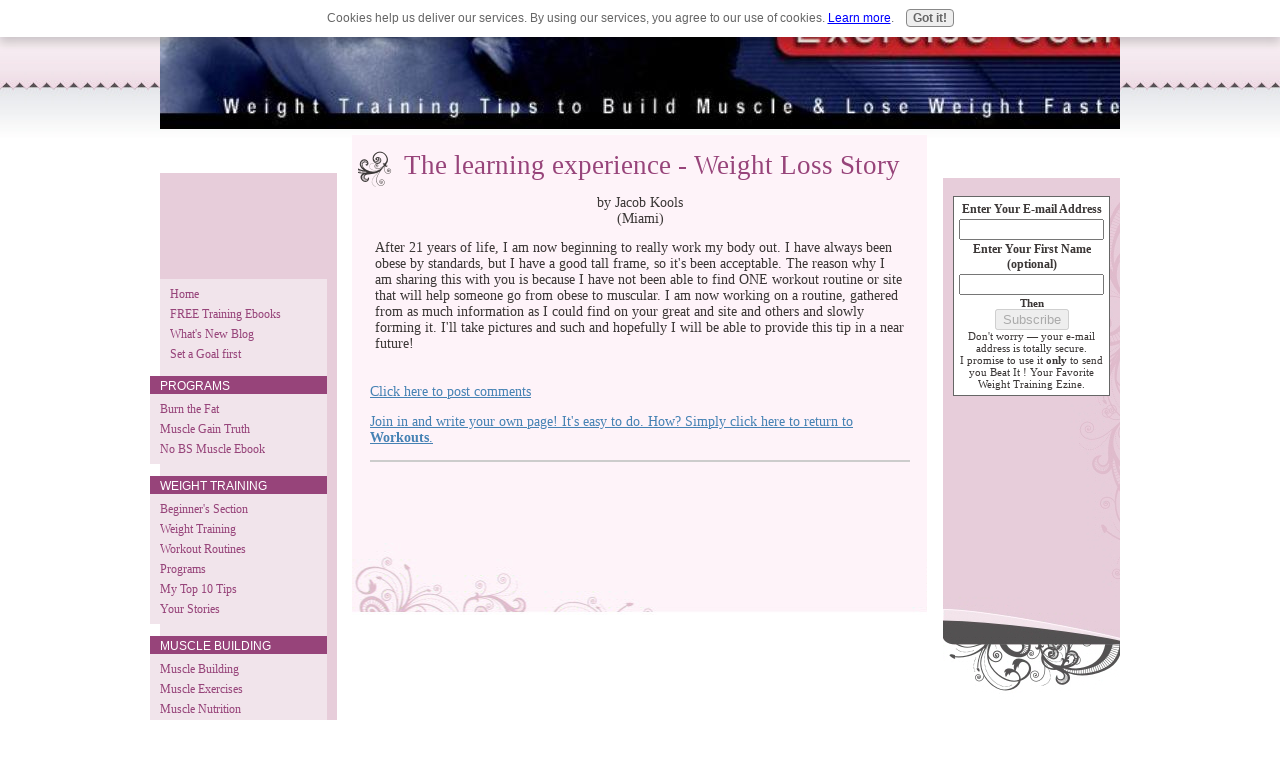

--- FILE ---
content_type: text/html; charset=UTF-8
request_url: https://www.exercisegoals.com/the-learning-experience-weight-loss-story.html
body_size: 4882
content:
<!DOCTYPE HTML PUBLIC "-//W3C//DTD HTML 4.01 Transitional//EN"
        "http://www.w3.org/TR/html4/loose.dtd">
<html xmlns:og="http://opengraphprotocol.org/schema/" xmlns:fb="http://www.facebook.com/2008/fbml">
<head><meta http-equiv="content-type" content="text/html; charset=UTF-8"><title>The learning experience - Weight Loss Story</title><meta name="description" content="After 21 years of life, I am now beginning to really work my body out. I have always been obese by standards, but I have a good tall frame, so it's been"><link href="/sd/support-files/style.css" rel="stylesheet" type="text/css">
<!-- start: tool_blocks.sbi_html_head -->
<link rel="alternate" type="application/rss+xml" title="RSS" href="https://www.exercisegoals.com/weight-training.xml">
<!-- SD -->
<script type="text/javascript" language="JavaScript">var https_page=0</script>
<script src="/c/gdpr-reviveit.js" type="text/javascript" charset="utf-8"></script><script src="https://www.exercisegoals.com/sd/support-files/gdprcookie.js.pagespeed.jm.LyJeXqoTyT.js" async defer type="text/javascript"></script><!-- end: tool_blocks.sbi_html_head -->
<link rel="shortcut icon" type="image/vnd.microsoft.icon" href="https://www.exercisegoals.com/favicon.ico">
<link rel="canonical" href="https://www.exercisegoals.com/the-learning-experience-weight-loss-story.html"/>
<meta property="og:title" content="The learning experience - Weight Loss Story"/>
<meta property="og:description" content="After 21 years of life, I am now beginning to really work my body out. I have always been obese by standards, but I have a good tall frame, so it's been"/>
<meta property="og:type" content="article"/>
<meta property="og:url" content="https://www.exercisegoals.com/the-learning-experience-weight-loss-story.html"/>
<script language="JavaScript" type="text/javascript">function MM_swapImgRestore(){var i,x,a=document.MM_sr;for(i=0;a&&i<a.length&&(x=a[i])&&x.oSrc;i++)x.src=x.oSrc;}function MM_preloadImages(){var d=document;if(d.images){if(!d.MM_p)d.MM_p=new Array();var i,j=d.MM_p.length,a=MM_preloadImages.arguments;for(i=0;i<a.length;i++)if(a[i].indexOf("#")!=0){d.MM_p[j]=new Image;d.MM_p[j++].src=a[i];}}}function MM_swapImage(){var i,j=0,x,a=MM_swapImage.arguments;document.MM_sr=new Array;for(i=0;i<(a.length-2);i+=3)if((x=MM_findObj(a[i]))!=null){document.MM_sr[j++]=x;if(!x.oSrc)x.oSrc=x.src;x.src=a[i+2];}}function MM_openBrWindow(theURL,winName,features){window.open(theURL,winName,features);}function MM_findObj(n,d){var p,i,x;if(!d)d=document;if((p=n.indexOf("?"))>0&&parent.frames.length){d=parent.frames[n.substring(p+1)].document;n=n.substring(0,p);}if(!(x=d[n])&&d.all)x=d.all[n];for(i=0;!x&&i<d.forms.length;i++)x=d.forms[i][n];for(i=0;!x&&d.layers&&i<d.layers.length;i++)x=MM_findObj(n,d.layers[i].document);if(!x&&d.getElementById)x=d.getElementById(n);return x;}</script>
<script language="JavaScript" type="text/JavaScript">function MM_displayStatusMsg(msgStr){status=msgStr;document.MM_returnValue=true;}</script>
<!-- start: shared_blocks.115914371#end-of-head -->
<script type="text/javascript" src="https://ajax.googleapis.com/ajax/libs/jquery/1.8.1/jquery.min.js"></script>
<script type="text/javascript">(function(){function async_load(script_url){var protocol=('https:'==document.location.protocol?'https://':'http://');var s=document.createElement('script');s.src=protocol+script_url;var x=document.getElementsByTagName('script')[0];x.parentNode.insertBefore(s,x);}bm_website_code='74B65399665D4972';jQuery(document).ready(function(){async_load('asset.pagefair.com/measure.min.js')});jQuery(document).ready(function(){async_load('asset.pagefair.net/ads.min.js')});})();</script>
<!-- end: shared_blocks.115914371#end-of-head -->
<script type="text/javascript" src="/sd/support-files/fix.js"></script>
<script type="text/javascript">FIX.doEndOfHead();</script>
</head>
<body>
<div id="PageWrapper">
<div id="Header">
<div class="Liner">
<!-- start: shared_blocks.115914367#top-of-header -->
<!-- end: shared_blocks.115914367#top-of-header -->
<!-- start: shared_blocks.115914358#bottom-of-header -->
<!-- end: shared_blocks.115914358#bottom-of-header -->
</div><!-- end Liner -->
</div><!-- end Header -->
<div id="ContentWrapper">
<div id="ContentColumn">
<div class="Liner">
<!-- start: shared_blocks.115914355#above-h1 -->
<!-- end: shared_blocks.115914355#above-h1 -->
<!--  -->
<style type="text/css">.errFld{padding:3px}.errFldOn{padding:0;border:3px solid red}.errMsg{font-weight:bold;color:red;visibility:hidden}.errMsgOn{visibility:visible}#edit textarea{border:1px solid #000}.editTitle{font-size:22px;font-weight:bold;text-align:center}#preview .editTitle{margin-top:0}.editName,.editCountry{text-align:center}.editName,.editCountry,.editBody{}.editBody{text-align:left}#preview{margin-left:auto;margin-right:auto}.GadSense{float:left;vertical-align:top;padding:0 8px 8px 0;margin:0 8px 0 0}.gLinkUnitTop{width:466px;margin:12px auto}.gLinkUnitBot{width:120px;float:right;margin:4px 0 24px 36px}</style>
<div id="submission_22510500" style="border:0px solid black;padding:5px;">
<h1 style="text-align:center;">The learning experience - Weight Loss Story</h1>
<p style="text-align:center;">
by Jacob Kools
<br>(Miami)
</p>
<p>
After 21 years of life, I am now beginning to really work my body out. I have always been obese by standards, but I have a good tall frame, so it's been acceptable. The reason why I am sharing this with you is because I have not been able to find ONE workout routine or site that will help someone go from obese to muscular. I am now working on a routine, gathered from as much information as I could find on your great and site and others and slowly forming it. I'll take pictures and such and hopefully I will be able to provide this tip in a near future!
</p>
</div>
<p>
<a href="https://www.exercisegoals.com/the-learning-experience-weight-loss-story-comment-form.html">Click here to post comments</a>
</p>
<p style="text-align:left;">
<a href="https://www.exercisegoals.com/weight-training-tips-and-stories.html#INV">
Join in and write your own page! It's easy to do. How? Simply click here to return to <b>Workouts</b>.</a>
</p>
<!-- Jacob Kools -->
<!-- Workouts -->
<!-- start: shared_blocks.115914369#above-socialize-it -->
<!-- end: shared_blocks.115914369#above-socialize-it -->
<!-- start: shared_blocks.115914357#socialize-it -->
<!-- skipped: tool_blocks.faceit_comment -->
<div class=" socializeIt socializeIt-responsive" style="border-color: #cccccc; border-width: 1px 1px 1px 1px; border-style: solid; box-sizing: border-box">
</div>
<!-- end: shared_blocks.115914357#socialize-it -->
<!-- start: shared_blocks.115914366#below-socialize-it -->
<!-- end: shared_blocks.115914366#below-socialize-it -->
</div><!-- end Liner -->
</div><!-- end ContentColumn -->
</div><!-- end ContentWrapper -->
<div id="NavColumn">
<div class="Liner">
<!-- start: shared_blocks.115914376#top-of-nav-column -->
<!-- start: shared_blocks.149829766#RI-Text-Link -->
<script type="text/javascript">google_ad_client="pub-4904902570575601";;google_ad_width=120;google_ad_height=90;</script>
<script type="text/javascript" src="https://pagead2.googlesyndication.com/pagead/show_ads.js"></script><br><br>
<!-- end: shared_blocks.149829766#RI-Text-Link -->
<!-- end: shared_blocks.115914376#top-of-nav-column -->
<!-- start: shared_blocks.115914372#navigation -->
<!-- start: tool_blocks.navbar --><div class="Navigation"><ul><li class=""><a href="/">Home</a></li><li class=""><a href="/beatit-ezine.html">FREE Training Ebooks</a></li><li class=""><a href="/weight-training-blog.html">What's New Blog</a></li><li class=""><a href="/setting-goals.html">Set a Goal first</a></li><li><h3>PROGRAMS</h3><ul><li class=""><a href="/burn-the-fat-review.html">Burn the Fat</a></li><li class=""><a href="/muscle-gain-truth-review.html">Muscle Gain Truth</a></li><li class=""><a href="/vince-delmonte-muscle-building-review.html">No BS Muscle Ebook</a></li></ul></li><li><h3>WEIGHT TRAINING</h3><ul><li class=""><a href="/beginner-weight-training.html">Beginner's Section</a></li><li class=""><a href="/weight-training-basics.html">Weight Training</a></li><li class=""><a href="/weight-training-workouts.html">Workout Routines</a></li><li class=""><a href="/weight-training-programs.html">Programs</a></li><li class=""><a href="/top-10-tips-of-all-time-exercises-workouts-diet.html">My Top 10 Tips</a></li><li class=""><a href="/weight-training-tips-and-stories.html">Your Stories</a></li></ul></li><li><h3>MUSCLE BUILDING</h3><ul><li class=""><a href="/muscle-building.html">Muscle Building</a></li><li class=""><a href="/muscle-building-exercises.html">Muscle Exercises</a></li><li class=""><a href="/weight-training-muscle-building-diets.html">Muscle Nutrition</a></li><li class=""><a href="/muscle-building-supplements.html">Muscle Supplements</a></li><li class=""><a href="/muscle-building-foods.html">Muscle Foods</a></li><li class=""><a href="/strength-training.html">Strength Training</a></li><li class=""><a href="/teen-muscle-building.html">Teen Section</a></li><li class=""><a href="/hardgainers.html">Hardgainers</a></li></ul></li><li><h3>WEIGHT LOSS</h3><ul><li class=""><a href="/fast-weight-loss-tips.html">Weight Loss Tips</a></li><li class=""><a href="/weight-loss-exercises.html">Weight Loss Exercises</a></li><li class=""><a href="/weight-loss-diet.html">Diet & Nutrition</a></li><li class=""><a href="/womens-weight-training.html">Women's Section</a></li></ul></li><li><h3>EXERCISES & WORKOUTS</h3><ul><li class=""><a href="/exercise-database.html">Exercise Database</a></li><li class=""><a href="/workout-routines.html">Workouts Database</a></li><li class=""><a href="/shoulder-exercises.html">Shoulder Exercises</a></li><li class=""><a href="/best-chest-exercises.html">Chest Exercises</a></li><li class=""><a href="/best-chest-workouts.html">Chest Workouts</a></li><li class=""><a href="/back-exercises.html">Back Exercises</a></li><li class=""><a href="/arm-exercises.html">Arm Exercises</a></li><li class=""><a href="/abdominal-exercises.html">Abdominal Exercises</a></li><li class=""><a href="/leg-exercises.html">Leg Exercises</a></li><li class=""><a href="/butt-building-exercises.html">Butt Exercises</a></li></ul></li><li><h3>SPECIAL EXERCISES</h3><ul><li class=""><a href="/sports-weight-training.html">Sports Training</a></li><li class=""><a href="/bodyweight-exercises.html">Bodyweight Exercises</a></li><li class=""><a href="/dumbbell-exercises-workouts.html">Dumbbell Exercises</a></li><li class=""><a href="/core-exercises-workouts.html">Core Training</a></li><li class=""><a href="/best-aerobic-exercises.html">Aerobic Exercises</a></li><li class=""><a href="/stretching-exercises.html">Stretching Exercises</a></li><li class=""><a href="/senior-fitness-exercises.html">Senior Fitness</a></li><li class=""><a href="/kettlebell-training-exercises.html">Kettlebell Exercises</a></li><li class=""><a href="/isometric-exercises.html">Isometric Exercises</a></li></ul></li><li><h3>Get Rid Of !</h3><ul><li class=""><a href="/get-rid-of-health-problems.html">Health Problems</a></li></ul></li><li><h3>ABOUT EG.COM</h3><ul><li class=""><a href="/about-us.html">About Us/ Contact Us</a></li><li class=""><a href="/terms.html">Terms / Privacy Policy</a></li></ul></li><li class=""><a href="/weight-training.html">Tell your story</a></li></ul></div>
<!-- end: tool_blocks.navbar -->
<!-- end: shared_blocks.115914372#navigation -->
<!-- start: shared_blocks.115914377#bottom-of-nav-column -->
<!-- end: shared_blocks.115914377#bottom-of-nav-column -->
</div><!-- end Liner -->
</div><!-- end NavColumn -->
<div id="ExtraColumn">
<div class="Liner">
<!-- start: shared_blocks.115914360#top-extra-default -->
<!-- start: tool_blocks.ezine -->
<div class="Ezine">
<form action="/cgi-bin/mailout/mailmgr.cgi" method="post" accept-charset="UTF-8">
<input type="hidden" name="list_id" value="8144">
<input type="hidden" name="action" value="subscribe">
<table cellspacing="0">
<tr>
<td colspan="2" class="EzineLabel EzineLabelAbove">Enter Your E-mail Address</td></tr>
<tr><td colspan="2" class="EzineInput EzineInputAbove">
<input name="email" type="text" size="12">
</td>
</tr>
<tr>
<td colspan="2" class="EzineLabel EzineLabelAbove">Enter Your First Name (optional)</td></tr>
<tr><td colspan="2" class="EzineInput EzineInputAbove">
<input name="name" type="text" size="12">
</td>
</tr>
<tr>
<td colspan="2" class="EzineDescription">
<small><strong>Then</strong></small><br>
<input type="SUBMIT" value="Subscribe" name="SUBMIT"><br>
<small>Don&#39;t worry &mdash; your e-mail address is totally secure.<br>
I promise to use it <strong>only</strong> to send you Beat It ! Your Favorite Weight Training Ezine.</small>
</td>
</tr>
</table>
</form>
</div><!-- end: tool_blocks.ezine -->
<!-- end: shared_blocks.115914360#top-extra-default -->
<!-- start: shared_blocks.115914374#extra-default-nav -->
<!-- end: shared_blocks.115914374#extra-default-nav -->
<!-- start: shared_blocks.115914363#bottom-extra-default -->
<!-- end: shared_blocks.115914363#bottom-extra-default -->
</div><!-- end Liner-->
</div><!-- end ExtraColumn -->
<div id="Footer">
<div class="Liner">
<!-- start: shared_blocks.115914359#above-bottom-nav -->
<!-- end: shared_blocks.115914359#above-bottom-nav -->
<!-- start: shared_blocks.115914362#bottom-navigation -->
<!-- end: shared_blocks.115914362#bottom-navigation -->
<!-- start: shared_blocks.115914356#below-bottom-nav -->
<!-- end: shared_blocks.115914356#below-bottom-nav -->
<!-- start: shared_blocks.115914361#footer -->
<p><a href="https://www.exercisegoals.com/">ExerciseGoals.com</a>, All Rights Reserved 2007-2012.
<br/>
Weight Training Exercises & Workout Routines to Build Muscle / Burn Fat.</p>
<!-- end: shared_blocks.115914361#footer -->
</div><!-- end Liner -->
</div><!-- end Footer -->
</div><!-- end PageWrapper -->
<script type="text/javascript">FIX.doEndOfBody();</script>
<!-- start: tool_blocks.sbi_html_body_end -->
<script>var SS_PARAMS={pinterest_enabled:false,googleplus1_on_page:false,socializeit_onpage:false};</script><style>.g-recaptcha{display:inline-block}.recaptcha_wrapper{text-align:center}</style>
<script>if(typeof recaptcha_callbackings!=="undefined"){SS_PARAMS.recaptcha_callbackings=recaptcha_callbackings||[]};</script><script>(function(d,id){if(d.getElementById(id)){return;}var s=d.createElement('script');s.async=true;s.defer=true;s.src="/ssjs/ldr.js";s.id=id;d.getElementsByTagName('head')[0].appendChild(s);})(document,'_ss_ldr_script');</script><!-- end: tool_blocks.sbi_html_body_end -->
<!-- Generated at 18:52:21 25-Nov-2022 with stylefirst v72 -->
</body>
</html>


--- FILE ---
content_type: text/html; charset=utf-8
request_url: https://www.google.com/recaptcha/api2/aframe
body_size: 268
content:
<!DOCTYPE HTML><html><head><meta http-equiv="content-type" content="text/html; charset=UTF-8"></head><body><script nonce="kDfpBtdRPVX1uytmTXMzGg">/** Anti-fraud and anti-abuse applications only. See google.com/recaptcha */ try{var clients={'sodar':'https://pagead2.googlesyndication.com/pagead/sodar?'};window.addEventListener("message",function(a){try{if(a.source===window.parent){var b=JSON.parse(a.data);var c=clients[b['id']];if(c){var d=document.createElement('img');d.src=c+b['params']+'&rc='+(localStorage.getItem("rc::a")?sessionStorage.getItem("rc::b"):"");window.document.body.appendChild(d);sessionStorage.setItem("rc::e",parseInt(sessionStorage.getItem("rc::e")||0)+1);localStorage.setItem("rc::h",'1768753926582');}}}catch(b){}});window.parent.postMessage("_grecaptcha_ready", "*");}catch(b){}</script></body></html>